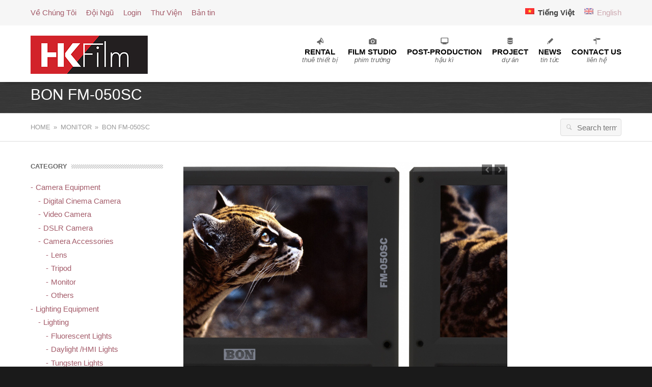

--- FILE ---
content_type: text/html; charset=UTF-8
request_url: https://hkfilm.com.vn/project/bon-fm-050sc/
body_size: 11306
content:
<!doctype html>
<!--[if lte IE 7]> <html class="ie ie7 lie9 lie8 lie7 no-js" lang="vi"> <![endif]-->
<!--[if IE 8]>     <html class="ie ie8 lie9 lie8 no-js" lang="vi"> <![endif]-->
<!--[if IE 9]>     <html class="ie ie9 lie9 no-js" lang="vi"> <![endif]-->
<!--[if gt IE 9]><!--><html class="no-js" lang="vi"><!--<![endif]-->
<head>
<!-- (c) Copyright HKFilm -->
<meta charset="UTF-8" />
<!-- website title -->
<title>BON FM-050SC | HKFilm</title>
<!-- website info -->
<meta name="author" content="HKFilm - www.hkfilm.com.vn" />
<!-- mobile viewport -->
<meta name="viewport" content="width=device-width, initial-scale=1, maximum-scale=1" />
<meta name="norton-safeweb-site-verification" content="ieeomj7ah00cgxdyxp7xrk3a8w9o8bmdrpdezjr0kwn7qwpxi-4q6w8ue662z7uoyb1heabu7yhsm83gmkd0j89f6n22vktxehkc6jpcb1j5xkqf1vwl4h19ln1ygrp3" />
<!-- profile and pingback -->
<link rel="profile" href="http://gmpg.org/xfn/11" />
<link rel="pingback" href="https://hkfilm.com.vn/project/bon-fm-050sc/" />
<!-- css stylesheets -->
<link href='http://hkfilm.com.vn/fonts/futura.css' rel='stylesheet' type='text/css'>

<link rel="stylesheet" href="https://hkfilm.com.vn/wp-content/themes/lespaul/assets/css/style.css.php" type="text/css" media="screen" />
<link rel="stylesheet" href="https://hkfilm.com.vn/wp-content/themes/lespaul/assets/css/print.css" type="text/css" media="print" />
<!-- icons and favicon -->
<link rel="apple-touch-icon-precomposed" sizes="144x144" href="http://hkfilm.com.vn/wp-content/uploads/2013/07/favi.png" /> <!-- for retina iPad -->
<link rel="apple-touch-icon-precomposed" sizes="114x114" href="http://hkfilm.com.vn/wp-content/uploads/2013/07/favi.png" /> <!-- for retina iPhone -->
<link rel="apple-touch-icon-precomposed" sizes="72x72" href="http://hkfilm.com.vn/wp-content/uploads/2013/07/favi.png" /> <!-- for legacy iPad -->
<link rel="apple-touch-icon-precomposed" href="http://hkfilm.com.vn/wp-content/uploads/2013/07/favi.png" /> <!-- for non-retina devices -->
<link rel="icon" type="image/png" href="http://hkfilm.com.vn/wp-content/uploads/2013/07/favi.png" /> <!-- standard favicon -->
<link rel="shortcut icon" href="http://hkfilm.com.vn/wp-content/uploads/2013/07/favi.png" /> <!-- IE favicon -->

<!-- wp_head() -->
<meta name='robots' content='max-image-preview:large' />
<link rel='dns-prefetch' href='//s.w.org' />
<link rel="alternate" type="application/rss+xml" title="Dòng thông tin HKFilm &raquo;" href="https://hkfilm.com.vn/feed/" />
<link rel="alternate" type="application/rss+xml" title="Dòng phản hồi HKFilm &raquo;" href="https://hkfilm.com.vn/comments/feed/" />
		<script type="text/javascript">
			window._wpemojiSettings = {"baseUrl":"https:\/\/s.w.org\/images\/core\/emoji\/13.1.0\/72x72\/","ext":".png","svgUrl":"https:\/\/s.w.org\/images\/core\/emoji\/13.1.0\/svg\/","svgExt":".svg","source":{"concatemoji":"https:\/\/hkfilm.com.vn\/wp-includes\/js\/wp-emoji-release.min.js?ver=5.8.10"}};
			!function(e,a,t){var n,r,o,i=a.createElement("canvas"),p=i.getContext&&i.getContext("2d");function s(e,t){var a=String.fromCharCode;p.clearRect(0,0,i.width,i.height),p.fillText(a.apply(this,e),0,0);e=i.toDataURL();return p.clearRect(0,0,i.width,i.height),p.fillText(a.apply(this,t),0,0),e===i.toDataURL()}function c(e){var t=a.createElement("script");t.src=e,t.defer=t.type="text/javascript",a.getElementsByTagName("head")[0].appendChild(t)}for(o=Array("flag","emoji"),t.supports={everything:!0,everythingExceptFlag:!0},r=0;r<o.length;r++)t.supports[o[r]]=function(e){if(!p||!p.fillText)return!1;switch(p.textBaseline="top",p.font="600 32px Arial",e){case"flag":return s([127987,65039,8205,9895,65039],[127987,65039,8203,9895,65039])?!1:!s([55356,56826,55356,56819],[55356,56826,8203,55356,56819])&&!s([55356,57332,56128,56423,56128,56418,56128,56421,56128,56430,56128,56423,56128,56447],[55356,57332,8203,56128,56423,8203,56128,56418,8203,56128,56421,8203,56128,56430,8203,56128,56423,8203,56128,56447]);case"emoji":return!s([10084,65039,8205,55357,56613],[10084,65039,8203,55357,56613])}return!1}(o[r]),t.supports.everything=t.supports.everything&&t.supports[o[r]],"flag"!==o[r]&&(t.supports.everythingExceptFlag=t.supports.everythingExceptFlag&&t.supports[o[r]]);t.supports.everythingExceptFlag=t.supports.everythingExceptFlag&&!t.supports.flag,t.DOMReady=!1,t.readyCallback=function(){t.DOMReady=!0},t.supports.everything||(n=function(){t.readyCallback()},a.addEventListener?(a.addEventListener("DOMContentLoaded",n,!1),e.addEventListener("load",n,!1)):(e.attachEvent("onload",n),a.attachEvent("onreadystatechange",function(){"complete"===a.readyState&&t.readyCallback()})),(n=t.source||{}).concatemoji?c(n.concatemoji):n.wpemoji&&n.twemoji&&(c(n.twemoji),c(n.wpemoji)))}(window,document,window._wpemojiSettings);
		</script>
		<style type="text/css">
img.wp-smiley,
img.emoji {
	display: inline !important;
	border: none !important;
	box-shadow: none !important;
	height: 1em !important;
	width: 1em !important;
	margin: 0 .07em !important;
	vertical-align: -0.1em !important;
	background: none !important;
	padding: 0 !important;
}
</style>
	<link rel='stylesheet' id='wp-block-library-css'  href='https://hkfilm.com.vn/wp-includes/css/dist/block-library/style.min.css?ver=5.8.10' type='text/css' media='all' />
<link rel='stylesheet' id='contact-form-7-css'  href='https://hkfilm.com.vn/wp-content/plugins/contact-form-7/includes/css/styles.css?ver=4.5.1' type='text/css' media='all' />
<link rel='stylesheet' id='rs-plugin-settings-css'  href='https://hkfilm.com.vn/wp-content/plugins/revslider/rs-plugin/css/settings.css?ver=4.6.5' type='text/css' media='all' />
<style id='rs-plugin-settings-inline-css' type='text/css'>
.tp-caption a{color:#ff7302;text-shadow:none;-webkit-transition:all 0.2s ease-out;-moz-transition:all 0.2s ease-out;-o-transition:all 0.2s ease-out;-ms-transition:all 0.2s ease-out}.tp-caption a:hover{color:#ffa902}
</style>
<link rel='stylesheet' id='wp-pagenavi-css'  href='https://hkfilm.com.vn/wp-content/plugins/wp-pagenavi/pagenavi-css.css?ver=2.70' type='text/css' media='all' />
<script type='text/javascript' src='https://hkfilm.com.vn/wp-includes/js/jquery/jquery.min.js?ver=3.6.0' id='jquery-core-js'></script>
<script type='text/javascript' src='https://hkfilm.com.vn/wp-includes/js/jquery/jquery-migrate.min.js?ver=3.3.2' id='jquery-migrate-js'></script>
<script type='text/javascript' src='http://hkfilm.com.vn/wp-content/plugins/jquery-vertical-accordion-menu/js/jquery.hoverIntent.minified.js?ver=5.8.10' id='jqueryhoverintent-js'></script>
<script type='text/javascript' src='http://hkfilm.com.vn/wp-content/plugins/jquery-vertical-accordion-menu/js/jquery.cookie.js?ver=5.8.10' id='jquerycookie-js'></script>
<script type='text/javascript' src='http://hkfilm.com.vn/wp-content/plugins/jquery-vertical-accordion-menu/js/jquery.dcjqaccordion.2.9.js?ver=5.8.10' id='dcjqaccordion-js'></script>
<script type='text/javascript' src='https://hkfilm.com.vn/wp-content/plugins/revslider/rs-plugin/js/jquery.themepunch.tools.min.js?ver=4.6.5' id='tp-tools-js'></script>
<script type='text/javascript' src='https://hkfilm.com.vn/wp-content/plugins/revslider/rs-plugin/js/jquery.themepunch.revolution.min.js?ver=4.6.5' id='revmin-js'></script>
<link rel="https://api.w.org/" href="https://hkfilm.com.vn/wp-json/" /><link rel="EditURI" type="application/rsd+xml" title="RSD" href="https://hkfilm.com.vn/xmlrpc.php?rsd" />
<link rel="canonical" href="https://hkfilm.com.vn/project/bon-fm-050sc/" />
<link rel='shortlink' href='https://hkfilm.com.vn/?p=5275' />
<link rel="alternate" type="application/json+oembed" href="https://hkfilm.com.vn/wp-json/oembed/1.0/embed?url=https%3A%2F%2Fhkfilm.com.vn%2Fproject%2Fbon-fm-050sc%2F" />
<link rel="alternate" type="text/xml+oembed" href="https://hkfilm.com.vn/wp-json/oembed/1.0/embed?url=https%3A%2F%2Fhkfilm.com.vn%2Fproject%2Fbon-fm-050sc%2F&#038;format=xml" />
		<script type="text/javascript">
			jQuery(document).ready(function() {
				// CUSTOM AJAX CONTENT LOADING FUNCTION
				var ajaxRevslider = function(obj) {
				
					// obj.type : Post Type
					// obj.id : ID of Content to Load
					// obj.aspectratio : The Aspect Ratio of the Container / Media
					// obj.selector : The Container Selector where the Content of Ajax will be injected. It is done via the Essential Grid on Return of Content
					
					var content = "";

					data = {};
					
					data.action = 'revslider_ajax_call_front';
					data.client_action = 'get_slider_html';
					data.token = '778975c88c';
					data.type = obj.type;
					data.id = obj.id;
					data.aspectratio = obj.aspectratio;
					
					// SYNC AJAX REQUEST
					jQuery.ajax({
						type:"post",
						url:"https://hkfilm.com.vn/wp-admin/admin-ajax.php",
						dataType: 'json',
						data:data,
						async:false,
						success: function(ret, textStatus, XMLHttpRequest) {
							if(ret.success == true)
								content = ret.data;								
						},
						error: function(e) {
							console.log(e);
						}
					});
					
					 // FIRST RETURN THE CONTENT WHEN IT IS LOADED !!
					 return content;						 
				};
				
				// CUSTOM AJAX FUNCTION TO REMOVE THE SLIDER
				var ajaxRemoveRevslider = function(obj) {
					return jQuery(obj.selector+" .rev_slider").revkill();
				};

				// EXTEND THE AJAX CONTENT LOADING TYPES WITH TYPE AND FUNCTION
				var extendessential = setInterval(function() {
					if (jQuery.fn.tpessential != undefined) {
						clearInterval(extendessential);
						if(typeof(jQuery.fn.tpessential.defaults) !== 'undefined') {
							jQuery.fn.tpessential.defaults.ajaxTypes.push({type:"revslider",func:ajaxRevslider,killfunc:ajaxRemoveRevslider,openAnimationSpeed:0.3});   
							// type:  Name of the Post to load via Ajax into the Essential Grid Ajax Container
							// func: the Function Name which is Called once the Item with the Post Type has been clicked
							// killfunc: function to kill in case the Ajax Window going to be removed (before Remove function !
							// openAnimationSpeed: how quick the Ajax Content window should be animated (default is 0.3)
						}
					}
				},30);
			});
		</script>
		<style type="text/css">
.qtranxs_flag_vi {background-image: url(https://hkfilm.com.vn/wp-content/plugins/qtranslate-x/flags/vn.png); background-repeat: no-repeat;}
.qtranxs_flag_en {background-image: url(https://hkfilm.com.vn/wp-content/plugins/qtranslate-x/flags/gb.png); background-repeat: no-repeat;}
</style>
<link hreflang="vi" href="https://hkfilm.com.vn/vi/project/bon-fm-050sc/" rel="alternate" />
<link hreflang="en" href="https://hkfilm.com.vn/en/project/bon-fm-050sc/" rel="alternate" />
<link hreflang="x-default" href="https://hkfilm.com.vn/project/bon-fm-050sc/" rel="alternate" />
<meta name="generator" content="qTranslate-X 3.4.6.8" />

<!-- Custom header styles -->
<style type="text/css">
	@media only screen and (min-width: 768px) { body.header-fixed { padding-top: 100px; } body.top-bar-enabled.header-fixed { padding-top: 150px; } }
</style>
</head>
<body id="top" class="wm_projects-template-default single single-wm_projects postid-5275 fullwidth r1160 top-bar-enabled breadcrumbs-top header-fixed">


<div id="top-bar" class="clearfix top-bar"><div class="wrap"><div class="wrap-inner"><div class="twelve pane clearfix">
<!-- TOP BAR -->
<a class="invisible" href="#nav-main">Go to main navigation</a>
<section data-id="top-bar-widgets" class="widgets count-2 widgets">
<div class="widget nav_menu-2 widget_nav_menu"><h3 class="widget-heading">Top bar menu</h3><div class="menu-top-bar-links-container"><ul id="menu-top-bar-links" class="menu"><li class="menu-item menu-item-type-post_type menu-item-object-page first"><a href="https://hkfilm.com.vn/about/" class="inner">Về Chúng Tôi</a></li>
<li class="menu-item menu-item-type-post_type menu-item-object-page"><a href="https://hkfilm.com.vn/meet-our-team/" class="inner">Đội Ngũ</a></li>
<li class="menu-item menu-item-type-custom menu-item-object-custom"><a target="_blank" href="https://ftp.hkfilm.com.vn" class="inner">Login</a></li>
<li class="menu-item menu-item-type-custom menu-item-object-custom"><a href="http://hkfilm.com.vn/gallery" class="inner">Thư Viện</a></li>
<li class="menu-item menu-item-type-taxonomy menu-item-object-category"><a href="https://hkfilm.com.vn/category/newsletter/" class="inner">Bản tin</a></li>
</ul></div></div> <!-- /widget --><style type="text/css">
.qtranxs_widget ul { margin: 0; }
.qtranxs_widget ul li
{
display: inline; /* horizontal list, use "list-item" or other appropriate value for vertical list */
list-style-type: none; /* use "initial" or other to enable bullets */
margin: 0 5px 0 0; /* adjust spacing between items */
opacity: 0.5;
-o-transition: 1s ease opacity;
-moz-transition: 1s ease opacity;
-webkit-transition: 1s ease opacity;
transition: 1s ease opacity;
}
/* .qtranxs_widget ul li span { margin: 0 5px 0 0; } */ /* other way to control spacing */
.qtranxs_widget ul li.active { opacity: 0.8; }
.qtranxs_widget ul li:hover { opacity: 1; }
.qtranxs_widget img { box-shadow: none; vertical-align: middle; display: initial; }
.qtranxs_flag { height:12px; width:18px; display:block; }
.qtranxs_flag_and_text { padding-left:20px; }
.qtranxs_flag span { display:none; }
</style>
<div class="widget qtranslate-5 qtranxs_widget">
<ul class="language-chooser language-chooser-both qtranxs_language_chooser" id="qtranslate-5-chooser">
<li class="active"><a href="https://hkfilm.com.vn/vi/project/bon-fm-050sc/" class="qtranxs_flag_vi qtranxs_flag_and_text" title="Tiếng Việt (vi)"><span>Tiếng Việt</span></a></li>
<li><a href="https://hkfilm.com.vn/en/project/bon-fm-050sc/" class="qtranxs_flag_en qtranxs_flag_and_text" title="English (en)"><span>English</span></a></li>
</ul><div class="qtranxs_widget_end"></div>
</div> <!-- /widget --><!-- /top-bar-widgets /widgets --></section>
<!-- /top-bar --></div></div></div></div>


<header id="header" class="clearfix header nav-right"><div class="wrap"><!-- HEADER -->
<div class="wrap-inner">
	<div class="twelve pane clearfix">
	<div class="logo img-only"><a href="https://hkfilm.com.vn" title="HKFilm | Official HKFilm Website"><img width="230" height="75" src="https://hkfilm.com.vn/wp-content/uploads/2019/07/HKfilm-Logo-copy.png" class="" alt="HKFilm logo" loading="lazy" title="HKFilm | Official HKFilm Website" data-highdpi="https://hkfilm.com.vn/wp-content/uploads/2013/04/HKfilm-Logo.jpg" /><span class="invisible">HKFilm</span><span class="description">Official HKFilm Website</span></a></div>	﻿<div class="navigation-wrap clearfix  animated">
	
		<nav id="nav-main" class="nav-main" role="navigation"><!-- NAVIGATION -->
			<a class="invisible" href="#main-title" title="Skip to content">Skip to content</a>
			<div class="mobile-menu">
				<span class="wmicon-menu btn">Menu</span>
			</div>

			<ul class="menu"><li class="iconnav-megaphone menu-item menu-item-type-post_type menu-item-object-page menu-item-has-children first" data-depth="0"><a href="https://hkfilm.com.vn/thue-thiet-bi/" class="inner has-description normal"><i class="nav-icon icon-megaphone"></i><span><span style="color: #000000;">Rental</span></span><small>Thuê thiết bị</small></a>
<ul class="sub-menu">
	<li class="menu-item menu-item-type-post_type menu-item-object-page menu-item-has-children" data-depth="1"><a href="https://hkfilm.com.vn/thue-thiet-bi/camera-equipment/" class="inner has-description normal"><span><strong>Camera Equipment</strong></span><small>Máy quay</small></a>
	<ul class="sub-menu">
		<li class="menu-item menu-item-type-post_type menu-item-object-page" data-depth="2"><a href="https://hkfilm.com.vn/thue-thiet-bi/camera-equipment/digital-cine-camera/" class="inner normal"><span>Digital Cinema Camera</span></a></li>
		<li class="menu-item menu-item-type-post_type menu-item-object-page" data-depth="2"><a href="https://hkfilm.com.vn/thue-thiet-bi/camera-equipment/video-cameras/" class="inner normal"><span>Video Camera</span></a></li>
		<li class="menu-item menu-item-type-post_type menu-item-object-page" data-depth="2"><a href="https://hkfilm.com.vn/thue-thiet-bi/camera-equipment/dslr-camera/" class="inner normal"><span>DSLR Camera</span></a></li>
		<li class="menu-item menu-item-type-post_type menu-item-object-page menu-item-has-children" data-depth="2"><a href="https://hkfilm.com.vn/thue-thiet-bi/camera-equipment/camera-accessories/" class="inner normal"><span>Camera Accessories</span></a>
		<ul class="sub-menu">
			<li class="menu-item menu-item-type-post_type menu-item-object-page" data-depth="3"><a href="https://hkfilm.com.vn/thue-thiet-bi/camera-equipment/camera-accessories/lens/" class="inner has-description normal"><span>Lens</span><small>Ống kính</small></a></li>
			<li class="menu-item menu-item-type-post_type menu-item-object-page" data-depth="3"><a href="https://hkfilm.com.vn/thue-thiet-bi/camera-equipment/camera-accessories/tripod/" class="inner has-description normal"><span>Tripod &#038; Fluidhead</span><small>Chân máy và đầu dầu</small></a></li>
			<li class="menu-item menu-item-type-post_type menu-item-object-page" data-depth="3"><a href="https://hkfilm.com.vn/thue-thiet-bi/camera-equipment/camera-accessories/monitor/" class="inner has-description normal"><span>Monitor</span><small>Màn hình</small></a></li>
			<li class="menu-item menu-item-type-post_type menu-item-object-page" data-depth="3"><a href="https://hkfilm.com.vn/thue-thiet-bi/camera-equipment/camera-accessories/others/" class="inner has-description normal"><span>Others</span><small>thiết bị khá</small></a></li>
		</ul>
</li>
	</ul>
</li>
	<li class="menu-item menu-item-type-post_type menu-item-object-page menu-item-has-children" data-depth="1"><a href="https://hkfilm.com.vn/thue-thiet-bi/lighting/" class="inner has-description normal"><span><strong>Lighting Equipment</strong></span><small>Thiết bị Ánh sáng</small></a>
	<ul class="sub-menu">
		<li class="menu-item menu-item-type-post_type menu-item-object-page menu-item-has-children" data-depth="2"><a href="https://hkfilm.com.vn/thue-thiet-bi/lighting/lighting/" class="inner normal"><span>Lighting</span></a>
		<ul class="sub-menu">
			<li class="menu-item menu-item-type-post_type menu-item-object-page" data-depth="3"><a href="https://hkfilm.com.vn/thue-thiet-bi/lighting/lighting/fluorescent-light/" class="inner normal"><span>Fluorescent Lights</span></a></li>
			<li class="menu-item menu-item-type-post_type menu-item-object-page" data-depth="3"><a href="https://hkfilm.com.vn/thue-thiet-bi/lighting/lighting/daylight-hmi-lighting/" class="inner normal"><span>Daylight /HMI Lights</span></a></li>
			<li class="menu-item menu-item-type-post_type menu-item-object-page" data-depth="3"><a href="https://hkfilm.com.vn/thue-thiet-bi/lighting/lighting/tungsten-lights/" class="inner normal"><span>Tungsten Lights</span></a></li>
			<li class="menu-item menu-item-type-post_type menu-item-object-page" data-depth="3"><a href="https://hkfilm.com.vn/thue-thiet-bi/lighting/lighting/special-lights/" class="inner normal"><span>Special Lights</span></a></li>
		</ul>
</li>
		<li class="menu-item menu-item-type-post_type menu-item-object-page" data-depth="2"><a href="https://hkfilm.com.vn/thue-thiet-bi/stand-grips-list-with-ref-pic/" class="inner has-description normal"><span>Stands &#038; Grips</span><small>Chân và đồ grips</small></a></li>
		<li class="menu-item menu-item-type-post_type menu-item-object-page" data-depth="2"><a href="https://hkfilm.com.vn/thue-thiet-bi/lighting/frames-flags/" class="inner normal"><span>Frames / Flags</span></a></li>
		<li class="menu-item menu-item-type-post_type menu-item-object-page" data-depth="2"><a href="https://hkfilm.com.vn/thue-thiet-bi/others/" class="inner normal"><span>Others</span></a></li>
	</ul>
</li>
	<li class="menu-item menu-item-type-post_type menu-item-object-page" data-depth="1"><a href="https://hkfilm.com.vn/thue-thiet-bi/switcher/" class="inner has-description normal"><span><strong>Switcher</strong></span><small>Bàn switch</small></a></li>
	<li class="menu-item menu-item-type-post_type menu-item-object-page" data-depth="1"><a href="https://hkfilm.com.vn/thue-thiet-bi/audio-equipment/" class="inner has-description normal"><span><strong>Audio Equipment</strong></span><small>Thiết bị âm thanh</small></a></li>
	<li class="menu-item menu-item-type-post_type menu-item-object-page" data-depth="1"><a href="https://hkfilm.com.vn/thue-thiet-bi/cranes-dollies/" class="inner has-description normal"><span><strong>Cranes &#038; Dollies</strong></span><small>Cranes &#038; Dollie</small></a></li>
	<li class="menu-item menu-item-type-post_type menu-item-object-page" data-depth="1"><a href="https://hkfilm.com.vn/thue-thiet-bi/crew/" class="inner normal"><span><strong>Transportation</strong></span></a></li>
</ul>
</li>
<li class="iconnav-camera menu-item menu-item-type-post_type menu-item-object-page menu-item-has-children" data-depth="0"><a href="https://hkfilm.com.vn/film-studio/" class="inner has-description normal"><i class="nav-icon icon-camera"></i><span><span style="color: #000000;">Film Studio</span></span><small>Phim trường</small></a>
<ul class="sub-menu">
	<li class="menu-item menu-item-type-post_type menu-item-object-page" data-depth="1"><a href="https://hkfilm.com.vn/film-studio/studio_hk1/" class="inner has-description normal"><span><strong>Studio HK1</strong></span><small>Phim trường HK1</small></a></li>
	<li class="menu-item menu-item-type-post_type menu-item-object-page" data-depth="1"><a href="https://hkfilm.com.vn/film-studio/studio_hk3/" class="inner has-description normal"><span><strong>Studio HK3</strong></span><small>Phim trường HK3</small></a></li>
	<li class="menu-item menu-item-type-post_type menu-item-object-page" data-depth="1"><a href="https://hkfilm.com.vn/film-studio/film-studio-hk8/" class="inner normal"><span><strong>Studio HK8</strong></span></a></li>
	<li class="menu-item menu-item-type-post_type menu-item-object-page" data-depth="1"><a href="https://hkfilm.com.vn/film-studio/film-studio-hk9/" class="inner normal"><span><strong>Studio HK9</strong></span></a></li>
	<li class="menu-item menu-item-type-post_type menu-item-object-page" data-depth="1"><a href="https://hkfilm.com.vn/film-studio/mini-studio/" class="inner normal"><span><strong>Mini Studio</strong></span></a></li>
</ul>
</li>
<li class="iconnav-monitor menu-item menu-item-type-post_type menu-item-object-page menu-item-has-children" data-depth="0"><a href="https://hkfilm.com.vn/post-production/" class="inner has-description normal"><i class="nav-icon icon-monitor"></i><span><span style="color: #000000;">Post-Production</span></span><small>Hậu kì</small></a>
<ul class="sub-menu">
	<li class="menu-item menu-item-type-post_type menu-item-object-page" data-depth="1"><a href="https://hkfilm.com.vn/post-production/film-editing/" class="inner has-description normal"><span><strong>Film Editing</strong></span><small>Dựng phim</small></a></li>
	<li class="menu-item menu-item-type-post_type menu-item-object-page" data-depth="1"><a href="https://hkfilm.com.vn/post-production/post-audio/" class="inner has-description normal"><span><strong>Post Audio</strong></span><small>Biên tập âm thanh</small></a></li>
	<li class="menu-item menu-item-type-post_type menu-item-object-page" data-depth="1"><a href="https://hkfilm.com.vn/post-production/digital-cinema-mastering-digital-cinema-distribution/" class="inner has-description normal"><span><strong>Master DCP</strong></span><small>Digital Cinema Mastering &#038; Digital Cinema Distribution</small></a></li>
</ul>
</li>
<li class="iconnav-database menu-item menu-item-type-post_type menu-item-object-page menu-item-has-children" data-depth="0"><a href="https://hkfilm.com.vn/projects/" class="inner has-description normal"><i class="nav-icon icon-database"></i><span><span style="color: #000000;">Project</span></span><small>Dự án</small></a>
<ul class="sub-menu">
	<li class="menu-item menu-item-type-post_type menu-item-object-page" data-depth="1"><a href="https://hkfilm.com.vn/projects/feature-film/" class="inner has-description normal"><span><strong>Feature Film</strong></span><small>phim truyện nhựa</small></a></li>
	<li class="menu-item menu-item-type-post_type menu-item-object-page" data-depth="1"><a href="https://hkfilm.com.vn/projects/tvc/" class="inner has-description normal"><span><strong>TVC</strong></span><small>quảng cáo</small></a></li>
	<li class="menu-item menu-item-type-post_type menu-item-object-page" data-depth="1"><a href="https://hkfilm.com.vn/projects/tv-series/" class="inner has-description normal"><span><strong>TV Series</strong></span><small>phim truyền hình</small></a></li>
	<li class="menu-item menu-item-type-post_type menu-item-object-page" data-depth="1"><a href="https://hkfilm.com.vn/?page_id=2921" class="inner has-description normal"><span><strong>Documentary</strong></span><small>phim tài liệu</small></a></li>
	<li class="menu-item menu-item-type-post_type menu-item-object-page" data-depth="1"><a href="https://hkfilm.com.vn/projects/tv-show/" class="inner has-description normal"><span><strong>TV Show</strong></span><small>chương trình truyền hình</small></a></li>
</ul>
</li>
<li class="iconnav-pencil menu-item menu-item-type-post_type menu-item-object-page current_page_parent" data-depth="0"><a href="https://hkfilm.com.vn/blog/" class="inner has-description normal"><i class="nav-icon icon-pencil"></i><span><span style="color: #000000;">News</span></span><small>Tin tức</small></a></li>
<li class="iconnav-address menu-item menu-item-type-post_type menu-item-object-page" data-depth="0"><a href="https://hkfilm.com.vn/contact/" class="inner has-description normal"><i class="nav-icon icon-address"></i><span><span style="color: #000000;">Contact Us</span></span><small>Liên hệ</small></a></li>
</ul>				
				<ul class="mobi">
					<li class="iconnav-basket menu-item menu-item-type-custom menu-item-object-custom" data-depth="0">
						<a href="http://118.69.196.76:8787/" target="blank" class="order top-of-page inner has-description normal ">
							<i class="nav-icon icon-basket"></i>
							<span>
								<strong>
									<span style="color: #ff0000;">Order</span>
								</strong>
							</span><small>Đặt hàng</small>
						</a>
					</li>
				</ul>
			
		</nav>

	
</div> <!-- /wrap-inner -->	</div>
</div> <!-- /wrap-inner -->
</div><!-- /header --></header>
<header id="main-heading" class="main-heading wrap clearfix visible text-left fullwidth animated"><div class="no-overflow"><div class="wrap-inner"><div class="twelve pane"><h1>BON FM-050SC</h1></div></div></div></header><div class="breadcrumbs wrap clearfix animated-form"><div class="wrap-inner"><div class="twelve pane"><div class="breadcrumbs-container"><a href="https://hkfilm.com.vn" class="home-item" title="Back to homepage">Home</a> <span class="separator">&raquo;</span> <a href="https://hkfilm.com.vn">Monitor</a> <span class="separator">&raquo;</span> <span class="current-item" title="Currently viewing &quot;BON FM-050SC&quot;">BON FM-050SC</span>

				<form method="get" class="form-search" action="https://hkfilm.com.vn/">

				<fieldset>

					<label class="assistive-text invisible">Search for:</label>

					<input type="text" class="text" name="s" placeholder="Search term" />

					<input type="submit" class="submit" value="Submit" />

					<i class="wmicon-search"></i>

				</fieldset>

				</form>

				</div></div></div></div><div id="content" class="wrap clearfix content">
<!-- CONTENT -->
<div class="wrap-inner">

<article class="main nine pane sidebar-left">

	
	<div class="column col-34"><div id="project-slider" class="project-slider"><ul data-time="5000"><li><a href="https://hkfilm.com.vn/wp-content/uploads/2016/10/FM050SC_front-2.png" data-modal class="project-preview" title="fm050sc_front-2"><img src="https://hkfilm.com.vn/wp-content/uploads/2016/10/FM050SC_front-2-940x705.png" alt="" title="fm050sc_front-2" /></a></li></ul><div id="project-slider-pager" class="project-slider-pager"><a data-slide-index="0" href="#project-slide-0"><img src="https://hkfilm.com.vn/wp-content/uploads/2016/10/FM050SC_front-2-60x60.png" alt="" title="fm050sc_front-2" /></a></div><!-- /project-slider-pager --></div><!-- /project-slider --></div><div class="column col-14 last"> </div><div class="project-content clearfix"><div class="product-description">
<p><span class="title">Description</span></p>
<p>FM-050SCH is a highly bright on-camera monitor which can accept both SDI, HDMI signal for DSLR and ENG cameras. FM-050SCH has all functionalities of FM-050SC.</p>
<p><strong> </strong></p>
<h2>FEATURES</h2>
<ul class="list">
<li>
<h3>800 Nit Brightest Among Field Monitors</h3>
<p>FM-050SCH has the brightest screen among concurrent 5&#8243;~7&#8243; on-camera monitors. It provides clear screen for outdoor filming. Daylight button is for quick switching between brightness levels such as Indoor, Outdoor and Daylight.</li>
<li>
<h3>HDMI to SDI with 1:1 Resolution Mapping</h3>
<p>BON&#8217;s embedded HDMI-to-SDI converter preserves the HDMI&#8217;s original resolution in its SDI output stream. Shooters can watch their video on an external monitor without blur or flickering.</li>
</ul>
<h3>           Accepts 3G SDI Input</h3>
<p>This monitor accepts HD/SD SDI and can loop it out to SDI also. Up to 3G (1920&#215;1080 50p, 60p) SDI signal can be accepted.</p>
<div class="img-indent">
<div class="fea">
<ul>
<li><span class="t">16Ch Audio Level &amp; Speakers</span><br />
<span class="desc">Can display audio levels up to 16 channels at the top or bottom of the screen. Also the audio is monitorable with headphone or built-in speakers.</span></li>
<li><span class="t">Waveform/Vectorscope</span><br />
<span class="desc">Enables users to check the luminance level and the chrominance values of the image.</span></li>
<li><span class="t">Focus Assist</span><br />
<span class="desc">The object got focus is highlighted in a red, green, or blue outline.</span></li>
<li><span class="t">False Color</span><br />
<span class="desc">The brightness levels of the image are filled with different colors to check the over-exposed or under-exposed area.</span></li>
<li><span class="t">Various Preset/Customizable Markers</span><br />
<span class="desc">4:3, 16:9, 1.85:1, 2.35:1 and more preset markers are useful to check the crop area. And the user can also adjust the marker position by selecting user marker.</span></li>
<li><span class="t">Zoom for DSLR Cameras</span><br />
<span class="desc">Zoom-in/out preset allows fully scaled-up monitoring of contracted video from DSLRs including Canon, Sony, Panasonic, and Nikon. Zoom-in/out area can also be customized to allow partial or full view.</span></li>
<li><span class="t">Pixel-to-Pixel View</span><br />
<span class="desc">The image in large resolution can be shown as pixel-to-pixel. Any part of the image can be selected by the control knob and be shown as pixel-to-pixel. It might also be useful when the user wants to check the focus.</span></li>
<li><span class="t">Various Battery Types</span><br />
<span class="desc">Sony(Type L), Panasonic(Type 1), Canon(Type 1, for 5DMkII/60D/7D) batteries can be used.<br />
(e.g. Sony NP-F970/NP-F570, Panasonic CGA-D54, Canon LP-E6)</span></li>
<li><span class="t">2 Assignable Function Keys</span></li>
<li><span class="t">Freeze Frame</span></li>
<li><span class="t">H/V Flip</span></li>
<li><span class="t">H/V Delay</span></li>
<li><span class="t">Exposure Y/C Range Check</span></li>
</ul>
</div>
</div>
</div>
</div>



	<footer class="meta-project"><a href="https://hkfilm.com.vn/project/bon-rm-070-d7/" title="Previous project (BON RM-070 D7)" class="prev">BON RM-070 D7</a><a href="https://hkfilm.com.vn/project/bon-bem-182/" title="Next project (BON BEM-182)" class="next">BON BEM-182</a></footer><div class="wrap-projects-shortcode clearfix apply-top-margin related-projects has-thumbs"><h3 class="separator-heading"><span class="text-holder">Related projects</span></h3><div class="wrap-projects" data-layout-mode="fitRows" data-time="" data-columns="3"><div class="row"><article class="column col-13 no-margin item item-2192 project-category-monitor"><div class="image-container post-thumb"><a href="https://hkfilm.com.vn/project/panasonic-bt-l2150pj-21-5-lcd-production-monitor/" class="" title="pana5"><img width="348" height="195" src="https://hkfilm.com.vn/wp-content/uploads/2013/06/pana5.png" class="attachment-mobile-ratio-34 size-mobile-ratio-34 wp-post-image" alt="" loading="lazy" title="pana5" srcset="https://hkfilm.com.vn/wp-content/uploads/2013/06/pana5.png 348w, https://hkfilm.com.vn/wp-content/uploads/2013/06/pana5-300x168.png 300w" sizes="(max-width: 348px) 100vw, 348px" /><span class="overlay">View</span></a></div><div class="text"><h3 class="project-title text-element"><a href="https://hkfilm.com.vn/project/panasonic-bt-l2150pj-21-5-lcd-production-monitor/" class="">Panasonic BT-L2150PJ 21.5&#8243; LCD Production Monitor</a></h3><div class="project-category text-element" style="display:none"><span class="item">Monitor</span></div><div class="project-excerpt text-element" style="text-align: justify;">Product Highlights Full-HD 1920 x 1080 2x HD/SD-SDI Inputs Component / Composite&hellip;</div></div></article><article class="column col-13 no-margin item item-5278 project-category-monitor alt"><div class="image-container post-thumb"><a href="https://hkfilm.com.vn/project/bon-bem-182/" class="" title="bem-182f"><img width="348" height="195" src="https://hkfilm.com.vn/wp-content/uploads/2016/10/BEM-182F.png" class="attachment-mobile-ratio-34 size-mobile-ratio-34 wp-post-image" alt="" loading="lazy" title="bem-182f" /><span class="overlay">View</span></a></div><div class="text"><h3 class="project-title text-element"><a href="https://hkfilm.com.vn/project/bon-bem-182/" class="">BON BEM-182</a></h3><div class="project-category text-element" style="display:none"><span class="item">Monitor</span></div></div></article><article class="column col-13 no-margin item item-5269 project-category-monitor"><div class="image-container post-thumb"><a href="https://hkfilm.com.vn/project/tvlogic-lvm-070c-7/" class="" title="lvm_070c0f"><img width="348" height="195" src="https://hkfilm.com.vn/wp-content/uploads/2016/10/lvm_070c0F.png" class="attachment-mobile-ratio-34 size-mobile-ratio-34 wp-post-image" alt="" loading="lazy" title="lvm_070c0f" /><span class="overlay">View</span></a></div><div class="text"><h3 class="project-title text-element"><a href="https://hkfilm.com.vn/project/tvlogic-lvm-070c-7/" class="">TVlogic LVM-070C : 7&#8243;</a></h3><div class="project-category text-element" style="display:none"><span class="item">Monitor</span></div></div></article></div></div></div>
</article> <!-- /main -->

<section data-id="wmcs-project-sidebar" class="widgets count-1 sidebar clearfix sidebar-left three pane">
<div class="widget dc_jqaccordion_widget-5 "><h3 class="widget-heading separator-heading"><span class="text-holder">Category</span></h3>		
		<div class="dcjq-accordion" id="dc_jqaccordion_widget-5-item">
		
			<ul id="menu-thue-thiet-bi" class="menu"><li id="menu-item-1124" class="menu-item menu-item-type-post_type menu-item-object-page menu-item-has-children menu-item-1124"><a href="https://hkfilm.com.vn/thue-thiet-bi/camera-equipment/">Camera Equipment</a>
<ul class="sub-menu">
	<li id="menu-item-2628" class="menu-item menu-item-type-post_type menu-item-object-page menu-item-2628"><a href="https://hkfilm.com.vn/thue-thiet-bi/camera-equipment/digital-cine-camera/">Digital Cinema Camera</a></li>
	<li id="menu-item-2483" class="menu-item menu-item-type-post_type menu-item-object-page menu-item-2483"><a href="https://hkfilm.com.vn/thue-thiet-bi/camera-equipment/video-cameras/">Video Camera</a></li>
	<li id="menu-item-1436" class="menu-item menu-item-type-post_type menu-item-object-page menu-item-1436"><a href="https://hkfilm.com.vn/thue-thiet-bi/camera-equipment/dslr-camera/">DSLR Camera</a></li>
	<li id="menu-item-1449" class="menu-item menu-item-type-post_type menu-item-object-page menu-item-has-children menu-item-1449"><a href="https://hkfilm.com.vn/thue-thiet-bi/camera-equipment/camera-accessories/">Camera Accessories</a>
	<ul class="sub-menu">
		<li id="menu-item-1909" class="menu-item menu-item-type-post_type menu-item-object-page menu-item-1909"><a href="https://hkfilm.com.vn/thue-thiet-bi/camera-equipment/camera-accessories/lens/">Lens</a></li>
		<li id="menu-item-1972" class="menu-item menu-item-type-post_type menu-item-object-page menu-item-1972"><a href="https://hkfilm.com.vn/thue-thiet-bi/camera-equipment/camera-accessories/tripod/">Tripod</a></li>
		<li id="menu-item-2859" class="menu-item menu-item-type-post_type menu-item-object-page menu-item-2859"><a href="https://hkfilm.com.vn/thue-thiet-bi/camera-equipment/camera-accessories/monitor/">Monitor</a></li>
		<li id="menu-item-2155" class="menu-item menu-item-type-post_type menu-item-object-page menu-item-2155"><a href="https://hkfilm.com.vn/thue-thiet-bi/camera-equipment/camera-accessories/others/">Others</a></li>
	</ul>
</li>
</ul>
</li>
<li id="menu-item-1119" class="menu-item menu-item-type-post_type menu-item-object-page menu-item-has-children menu-item-1119"><a href="https://hkfilm.com.vn/thue-thiet-bi/lighting/">Lighting Equipment</a>
<ul class="sub-menu">
	<li id="menu-item-1753" class="menu-item menu-item-type-post_type menu-item-object-page menu-item-has-children menu-item-1753"><a href="https://hkfilm.com.vn/thue-thiet-bi/lighting/lighting/">Lighting</a>
	<ul class="sub-menu">
		<li id="menu-item-1818" class="menu-item menu-item-type-post_type menu-item-object-page menu-item-1818"><a href="https://hkfilm.com.vn/thue-thiet-bi/lighting/lighting/fluorescent-light/">Fluorescent Lights</a></li>
		<li id="menu-item-1817" class="menu-item menu-item-type-post_type menu-item-object-page menu-item-1817"><a href="https://hkfilm.com.vn/thue-thiet-bi/lighting/lighting/daylight-hmi-lighting/">Daylight /HMI Lights</a></li>
		<li id="menu-item-1819" class="menu-item menu-item-type-post_type menu-item-object-page menu-item-1819"><a href="https://hkfilm.com.vn/thue-thiet-bi/lighting/lighting/tungsten-lights/">Tungsten Lights</a></li>
		<li id="menu-item-1822" class="menu-item menu-item-type-post_type menu-item-object-page menu-item-1822"><a href="https://hkfilm.com.vn/thue-thiet-bi/lighting/lighting/special-lights/">Special Lights</a></li>
	</ul>
</li>
	<li id="menu-item-1116" class="menu-item menu-item-type-post_type menu-item-object-page menu-item-1116"><a href="https://hkfilm.com.vn/thue-thiet-bi/stand-grips-list-with-ref-pic/">Stand &#038; Grips</a></li>
	<li id="menu-item-1120" class="menu-item menu-item-type-post_type menu-item-object-page menu-item-1120"><a href="https://hkfilm.com.vn/thue-thiet-bi/lighting/frames-flags/">Frames / Flags</a></li>
	<li id="menu-item-1118" class="menu-item menu-item-type-post_type menu-item-object-page menu-item-1118"><a href="https://hkfilm.com.vn/thue-thiet-bi/others/">Others</a></li>
</ul>
</li>
<li id="menu-item-1730" class="menu-item menu-item-type-post_type menu-item-object-page menu-item-1730"><a href="https://hkfilm.com.vn/thue-thiet-bi/switcher/">Switcher</a></li>
<li id="menu-item-1123" class="menu-item menu-item-type-post_type menu-item-object-page menu-item-1123"><a href="https://hkfilm.com.vn/thue-thiet-bi/audio-equipment/">Audio Equipment</a></li>
<li id="menu-item-1122" class="menu-item menu-item-type-post_type menu-item-object-page menu-item-1122"><a href="https://hkfilm.com.vn/thue-thiet-bi/cranes-dollies/">Cranes &#038; Dollies</a></li>
<li id="menu-item-3385" class="menu-item menu-item-type-post_type menu-item-object-page menu-item-3385"><a href="https://hkfilm.com.vn/thue-thiet-bi/crew/">Transportation</a></li>
</ul>		
		</div>
		</div> <!-- /widget --><!-- /wmcs-project-sidebar /widgets --></section>

</div> <!-- /wrap-inner -->

<!-- /content --></div>


<section id="above-footer" class="wrap clearfix above-footer-widgets-wrap"><div class="wrap-inner"><section data-id="above-footer-widgets" class="widgets count-2 widgets columns twelve pane">
<div class="widget text-3 widget_text"><h3 class="widget-heading separator-heading"><span class="text-holder">Partners</span></h3>			<div class="textwidget"><div class="wrap-logos-shortcode clearfix apply-top-margin manual-scroll"><div class="wrap-logos scrollable" data-time="" data-columns="3"><div class="item column col-13 no-margin"><img src="http://hkfilm.com.vn/wp-content/uploads/2019/07/CJ-HK_a1-copy.png" alt="CJHK" title="CJHK" class="grayscale" /></div><div class="item column col-13 no-margin"><img src="http://hkfilm.com.vn/wp-content/uploads/2020/09/lotte-entertainment_no-bg-940x464.png" alt="Lotte Entertainment" title="Lotte Entertainment" class="grayscale" /></div><div class="item column col-13 no-margin"><img src="http://hkfilm.com.vn/wp-content/uploads/2019/07/LogoVF-copy-1.png" alt="Viet Film" title="Viet Film" class="grayscale" /></div><div class="item column col-13 no-margin"><img src="http://hkfilm.com.vn/wp-content/uploads/2013/06/EarlyRiser1.png" alt="Early Risers" title="Early Risers" class="grayscale" /></div><div class="item column col-13 no-margin"><img src="http://hkfilm.com.vn/wp-content/uploads/2019/07/Chanhphuong-copy.png" alt="Chánh Phương Films" title="Chánh Phương Films" class="grayscale" /></div><div class="item column col-13 no-margin"><img src="http://hkfilm.com.vn/wp-content/uploads/2013/06/BHD11.png" alt="BHD" title="BHD" class="grayscale" /></div><div class="item column col-13 no-margin"><img src="http://hkfilm.com.vn/wp-content/uploads/2015/03/CJLogo.jpg" alt="CJ Entertainment" title="CJ Entertainment" class="grayscale" /></div><div class="item column col-13 no-margin"><img src="http://hkfilm.com.vn/wp-content/uploads/2015/03/LargaLogo.jpg" alt="LargaLogo" title="LargaLogo" class="grayscale" /></div><div class="item column col-13 no-margin"><img src="http://hkfilm.com.vn/wp-content/uploads/2019/07/MAX_ENC-copy-2.png" alt="MAX ENC_Logo" title="MAX ENC_Logo" class="grayscale" /></div></div></div>
</div>
		</div> <!-- /widget --><div class="widget text-6 widget_text"><h3 class="widget-heading separator-heading"><span class="text-holder">Clients</span></h3>			<div class="textwidget"><div class="wrap-logos-shortcode clearfix apply-top-margin manual-scroll"><div class="wrap-logos scrollable" data-time="" data-columns="3"><div class="item column col-13 no-margin"><img src="http://hkfilm.com.vn/wp-content/uploads/2013/06/K+11.png" alt="K+" title="K+" class="grayscale" /></div><div class="item column col-13 no-margin"><img src="http://hkfilm.com.vn/wp-content/uploads/2016/07/tvplus.png" alt="TV PLus" title="TV PLus" class="grayscale" /></div><div class="item column col-13 no-margin"><img src="http://hkfilm.com.vn/wp-content/uploads/2013/06/Dentsualpha11.png" alt="Dentsu Alpha" title="Dentsu Alpha" class="grayscale" /></div><div class="item column col-13 no-margin"><img src="http://hkfilm.com.vn/wp-content/uploads/2016/07/fatman.png" alt="Fatman" title="Fatman" class="grayscale" /></div><div class="item column col-13 no-margin"><img src="http://hkfilm.com.vn/wp-content/uploads/2016/07/SCJ.png" alt="SCJ" title="SCJ" class="grayscale" /></div></div></div></div>
		</div> <!-- /widget --><!-- /above-footer-widgets /widgets --></section>
</div></section>
<footer id="footer" class="wrap clearfix footer">
<!-- FOOTER -->
	<section class="footer-widgets-wrap first"><div class="wrap-inner"><section data-id="footer-widgets" class="widgets count-2 widgets columns twelve pane">
<div class="widget wm-contact-info-2 wm-contact-info"><h3 class="widget-heading separator-heading"><span class="text-holder">CONTACT US</span></h3><div class="address-container"><div class="address contact-info"><strong>HKFilm</strong><br />24A Tran Binh Trong St,<br />
Ward 5, Binh Thanh Dist,<br />
Ho Chi Minh City<br />
Tel: +84 28 3550 0709<br />
Fax: +84 28 3550 0708 </div>
<div class="hours contact-info">
<table>
<tr>
<td>Mon−Fri</td>
<td> 8:30 − 17:30</td>
</tr>
<tr>
<td>Sat</td>
<td> 8:30 − 12:30</td>
</tr>
<tr>
<td>Sun</td>
<td> Closed</td>
</tr>
</table>
</div>
<div class="phone contact-info">Ms. Thao Nguyen: +84 913 306 260<br />
Mr. Khoi Tran (Rental): +84 974 885 554</div>
<div class="email contact-info">Ms Thao Nguyen: <a href="#" data-address="nv/mlifkh]ta[neyugnoaht" class="email-nospam">nv/mlifkh]ta[neyugnoaht</a><br />
Mr. Khoi Tran (Rental): <a href="#" data-address="nv/mlifkh]ta[iohkgnad" class="email-nospam">nv/mlifkh]ta[iohkgnad</a></div>
</div></div> <!-- /widget --><div class="widget text-4 widget_text"><h3 class="widget-heading separator-heading"><span class="text-holder">Follow Us</span></h3>			<div class="textwidget"><a href="https://www.facebook.com/HK-Film-Friends-285335464827737/" title="TEXT" class="social-icon wmicon-facebook size-l" target="_blank" rel="noopener"><span class="invisible">title=&quot;TEXT&quot;</span></a> : <a href="https://www.facebook.com/HK-Film-Friends-285335464827737/">HKFilm</a> <br>
<a href="" title="TEXT" class="social-icon wmicon-linkedin size-l" target="_blank" rel="noopener"><span class="invisible">title=&quot;TEXT&quot;</span></a> :
 <a href="http://www.linkedin.com/company/hk-film-vietnam?trk=cws-btn-overview-0-0">LinkedIn</a> <br></div>
		</div> <!-- /widget --><!-- /footer-widgets /widgets --></section>
</div></section>
	<section class="bottom-wrap clearfix"><div class="wrap-inner">
		<div class="twelve pane">
			
			<!-- CREDITS -->

			<div class="credits clearfix">

				<p>© 2019 HKFilm. Developed by <a title="Mark Creative Agency" href="http://www.make-yr-mark.com">Mark</a></p>

			</div> <!-- /credits -->

			<a href="#top" class="top-of-page wmicon-up" title="Back to top of page"><span>Back to top</span></a>		</div>
	</div></section> <!-- /bottom-wrap -->
<!-- /footer --></footer>

<!-- wp_footer()nqtptn@gmail.com -->
			<script type="text/javascript">
				jQuery(document).ready(function($) {
					jQuery('#dc_jqaccordion_widget-2-item .menu').dcAccordion({
						eventType: 'hover',
						hoverDelay: 0,
						menuClose: false,
						autoClose: false,
						saveState: true,
						autoExpand: true,
						classExpand: 'current-menu-item',
						classDisable: '',
						showCount: false,
						disableLink: false,
						cookie: 'dc_jqaccordion_widget-2',
						speed: 'slow'
					});
				});
			</script>
		
						<script type="text/javascript">
				jQuery(document).ready(function($) {
					jQuery('#dc_jqaccordion_widget-3-item .menu').dcAccordion({
						eventType: 'hover',
						hoverDelay: 0,
						menuClose: false,
						autoClose: false,
						saveState: true,
						autoExpand: true,
						classExpand: 'current-menu-item',
						classDisable: '',
						showCount: false,
						disableLink: false,
						cookie: 'dc_jqaccordion_widget-3',
						speed: 'slow'
					});
				});
			</script>
		
						<script type="text/javascript">
				jQuery(document).ready(function($) {
					jQuery('#dc_jqaccordion_widget-4-item .menu').dcAccordion({
						eventType: 'hover',
						hoverDelay: 0,
						menuClose: false,
						autoClose: false,
						saveState: true,
						autoExpand: true,
						classExpand: 'current-menu-item',
						classDisable: '',
						showCount: false,
						disableLink: false,
						cookie: 'dc_jqaccordion_widget-4',
						speed: 'slow'
					});
				});
			</script>
		
						<script type="text/javascript">
				jQuery(document).ready(function($) {
					jQuery('#dc_jqaccordion_widget-5-item .menu').dcAccordion({
						eventType: 'hover',
						hoverDelay: 0,
						menuClose: false,
						autoClose: false,
						saveState: true,
						autoExpand: true,
						classExpand: 'current-menu-item',
						classDisable: '',
						showCount: false,
						disableLink: false,
						cookie: 'dc_jqaccordion_widget-5',
						speed: 'slow'
					});
				});
			</script>
		
						<script type="text/javascript">
				jQuery(document).ready(function($) {
					jQuery('#dc_jqaccordion_widget-6-item .menu').dcAccordion({
						eventType: 'hover',
						hoverDelay: 0,
						menuClose: false,
						autoClose: false,
						saveState: true,
						autoExpand: true,
						classExpand: 'current-menu-item',
						classDisable: '',
						showCount: false,
						disableLink: false,
						cookie: 'dc_jqaccordion_widget-6',
						speed: 'slow'
					});
				});
			</script>
		
			<script type='text/javascript' src='https://hkfilm.com.vn/wp-content/plugins/contact-form-7/includes/js/jquery.form.min.js?ver=3.51.0-2014.06.20' id='jquery-form-js'></script>
<script type='text/javascript' id='contact-form-7-js-extra'>
/* <![CDATA[ */
var _wpcf7 = {"loaderUrl":"https:\/\/hkfilm.com.vn\/wp-content\/plugins\/contact-form-7\/images\/ajax-loader.gif","recaptcha":{"messages":{"empty":"Please verify that you are not a robot."}},"sending":"\u0110ang g\u1eedi ...","cached":"1"};
/* ]]> */
</script>
<script type='text/javascript' src='https://hkfilm.com.vn/wp-content/plugins/contact-form-7/includes/js/scripts.js?ver=4.5.1' id='contact-form-7-js'></script>
<script type='text/javascript' src='https://hkfilm.com.vn/wp-includes/js/imagesloaded.min.js?ver=4.1.4' id='imagesloaded-js'></script>
<script type='text/javascript' src='https://hkfilm.com.vn/wp-content/themes/lespaul/assets/js/prettyphoto/jquery.prettyPhoto.js?ver=20130409' id='prettyphoto-js'></script>
<script type='text/javascript' src='https://hkfilm.com.vn/wp-content/themes/lespaul/assets/js/scripts.js?ver=20130409' id='wm-theme-scripts-js'></script>
<script type='text/javascript' src='https://hkfilm.com.vn/wp-includes/js/wp-embed.min.js?ver=5.8.10' id='wp-embed-js'></script>
<script type='text/javascript' src='https://hkfilm.com.vn/wp-content/themes/lespaul/assets/js/bxslider/jquery.bxslider.min.js?ver=20130409' id='bxslider-js'></script>




</body>


</html>